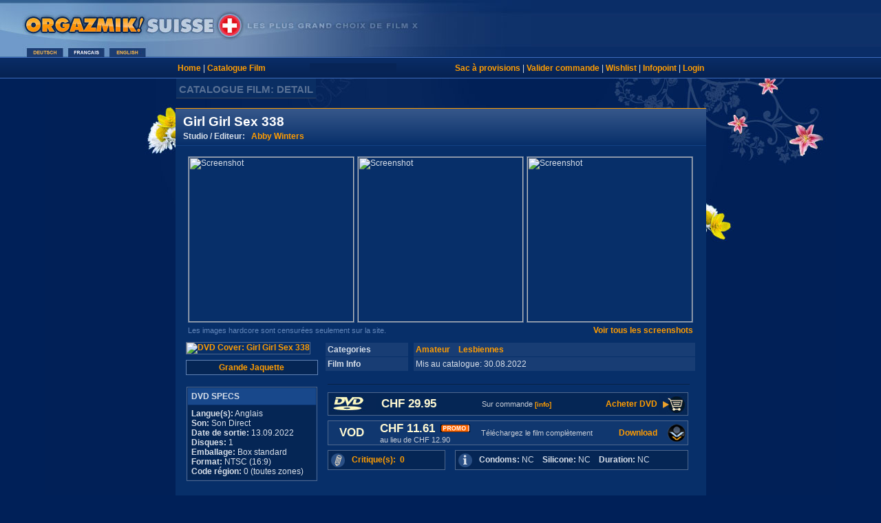

--- FILE ---
content_type: text/html
request_url: https://f.orgazmik.ch/film/detail/7948474.htm
body_size: 5587
content:
<!--CANHYPERCACHE-->
<!-- Copyright (c) ORGAZMIK Media  -->
<!-- Film Detail Page -->
<!-- 2022-10 -->
<!-- User Auth: 0 -->
 
<!-- land: US-->
<!-- lager: -->
<!-- rcode: C -->
 
  
  
  
<!DOCTYPE HTML PUBLIC "-//W3C//DTD HTML 4.01 Transitional//EN">
<html>
<head>
<!-- Global site tag (gtag.js) - Google Analytics -->
<script async src="https://www.googletagmanager.com/gtag/js?id=UA-37514128-2"></script>
<script>
  window.dataLayer = window.dataLayer || [];
  function gtag(){dataLayer.push(arguments);}
  gtag('js', new Date());
  gtag('config', 'UA-37514128-2');
</script>
 <title>
  Girl Girl Sex 338 DVD X  & Download
  | 
  
  
  
  + ORGAZMIK SUISSE
  
 </title>
 <meta HTTP-EQUIV="Content-Type" CONTENT="text/html; charset=iso-8859-1">
 <meta name="description" content="Film X Girl Girl Sex 338 - Commandez ce DVD maintenant en ligne chez ORGAZMIK, la boutique pour faire plaisir depuis 1996 !">
 <meta name="keywords" content="film x, Girl Girl Sex 338, dvd hard">
 <link rel="canonical" href="/film/detail/7948474.htm">
 <link href="/stylesdvd.css" rel="stylesheet" type="text/css">
 <meta http-equiv="language" content="fr">
 <meta http-equiv="imagetoolbar" content="no">
 <meta name="Author" content="Orgazmik">
 
 <meta name="twitter:card" content="product">
 <meta name="twitter:site" content="@OrgazmikCom">
 <meta name="twitter:creator" content="@OrgazmikCom">
 <meta name="twitter:title" content="Girl Girl Sex 338">
 <meta name="twitter:image" content="//www.orgazmik.com/img/cov/7948474.jpg">
 <meta name="twitter:image:width" content="190">
 <meta name="twitter:image:height" content="270">
 <meta name="twitter:label1" content="Studio">
 <meta name="twitter:data1" content="Abby Winters">
 
 <link rel="shortcut icon" href="/icon_org.ico">
 <script type="text/javascript" src="/js/eg_modalshow.js"></script>
 <script src="//code.jquery.com/jquery-3.3.1.min.js" integrity="sha256-FgpCb/KJQlLNfOu91ta32o/NMZxltwRo8QtmkMRdAu8=" crossorigin="anonymous"></script>
 
 <script type="text/javascript" src="/js/plain-modal.min.js"></script>
 <script type="text/javascript" src="/js/hls.light.min.js"></script>
 <script type="text/javascript">
	$(document).ready(function(){
		var foo = [];
		$("td#rating").each( function(i, selected) {
		    if ($(selected).attr("cufknr").length == 6) {
			    foo[foo.length] = $(selected).attr("cufknr");
			} 
			else
		    if ($(selected).attr("cufknr").length == 12) {
			    foo[foo.length] = $(selected).attr("cufknr");
			}
		});
	});
 </script>
</head>
<body onload="grid_check();" bgcolor="#002058" link="#FF9C00" vlink="#FF9C00" alink="#FF9C00">
<map name="LangMap">
  <area shape="rect" coords="155,64,212,87" href="javascript:location.replace( '//E.orgazmik.ch/film/virtual.act?sanr=7948474' );" alt="English">
  <area shape="rect" coords="95,64,152,87" href="javascript:location.replace( '//F.orgazmik.ch/film/virtual.act?sanr=7948474' );" alt="Francais">
  <area shape="rect" coords="35,64,92,87" href="javascript:location.replace( '//D.orgazmik.ch/film/virtual.act?sanr=7948474' );" alt="Deutsch">
</map>
<div itemscope itemtype="http://schema.org/Movie">
<table width="100%" border="0" cellspacing="0" cellpadding="0">
 <tr>
  <td valign="top" style="background-image:url(/gfx/bg_header.jpg)"><img src="/gfx/header_CF.jpg" alt="Orgazmik DVD Film Shop" border="0" usemap="#LangMap"></td>
 </tr>
  
  
 <tr> 
   <td class="bgsubnav"> 
   <table width="765" border="0" align="center" cellpadding="0" cellspacing="0">
   <tr>
    <td width="180" valign="middle">
     <a href="/shop/index.htm">Home</a> | 
     <a href="/shop/catalog.htm">Catalogue Film</a>
    </td>
    <td width="10" valign="top"></td>
    <td width="125" bgcolor="#072456">
    </td>
    <td width="10" valign="top"></td>
    <td width="430" align="right" valign="middle">
     <a href="/shoppingnew/cart.act" rel="nofollow">Sac à provisions</a> |
     <a href="/shoppingnew/checkout_menu.act" rel="nofollow">Valider commande</a> |
     <a href="/myorgazmik/wishlist.htm" rel="nofollow">Wishlist</a> |
     <a href="https://f.orgazmik.ch/myorgazmik/infopoint/index.htm" rel="nofollow">Infopoint</a> |
     <a href="https://f.orgazmik.ch/myorgazmik/login.htm?Target=http://f.orgazmik.ch/film/virtual.act?sanr=7948474" rel="nofollow">Login</a>
    </td>
   </tr>
   </table>
  </td>
 </tr>
 <tr>
  <td>
   <table width="768" border="0" align="center" cellpadding="0" cellspacing="0">
   <tr>
    <td>
     <table border="0" cellpadding="4" cellspacing="0">
     <tr>
      <td height="21" bgcolor="#0A2E63" class="locationbox">
       CATALOGUE FILM: DETAIL
      </td>
     </tr>
     </table>
    </td>
   </tr>
   </table>
  </td>
 </tr>
 <tr>
  <td><br>
   <table width="768" border="0" align="center" cellpadding="0" cellspacing="0">
   <tr valign="top">
    <td>
     <table width="766" border="0" cellpadding="0" cellspacing="0" bgcolor="#0A2E63" class="borderfullbox">
     <tr>
      <td colspan="3" bgcolor="#FF9C00"><img src="/gfx/spacer.gif" width="1" height="1" alt=" "></td>
     </tr>
     <tr>
      <td colspan="3" bgcolor="#355789"><img src="/gfx/spacer.gif" width="1" height="1" alt=" "></td>
     </tr>
     <tr bgcolor="#355789">
      <td colspan="3" class="titlefullbox">
          <table width="100%" border="0" cellpadding="0" cellspacing="0">
          <tr>
            <td width="65%" class="titlenobox">
              <h1 itemprop="name">Girl Girl Sex 338</h1>
              <h2>Studio / Editeur: &nbsp; <a href="/film/list/XXX/PROD.htm?PID=ABW">Abby Winters</a></h2></td>
            <td colspan="2"><br></td>
          </tr>
          </table>
      </td>
     </tr>
     <tr>
      <td colspan="3" align="center" bgcolor="#082F6A"><img src="/gfx/trenner.jpg" width="766" height="5" alt="-"></td>
     </tr>
     <tr>
      <td colspan="3" bgcolor="#072F69"> <img src="/gfx/spacer.gif" width="13" height="8" alt=" "></td>
     </tr>
     <tr>
      <td bgcolor="#072F69"><img src="/gfx/spacer.gif" width="13" height="8" alt=" "></td>
      <td width="738" bgcolor="#072F69">
       <table width="736" border="0" align="center" cellpadding="2" cellspacing="0">
       <tr>
        <td>
         <img id="SHOT:7948474,1" src="/img/shots/79484741.jpg" width="240" alt="Screenshot" class="bordersmallbox">
        </td>
        <td>
         <img id="SHOT:7948474,2" src="/img/shots/79484742.jpg" width="240" alt="Screenshot" class="bordersmallbox">
        </td>
        <td>
         <img id="SHOT:7948474,3" src="/img/shots/79484743.jpg" width="240" alt="Screenshot" class="bordersmallbox">
        </td>
       </tr>
       <tr>
        <td align="left" colspan="2"><span class="txtsmallinfo">
         Les images hardcore sont censurées seulement sur la site.
                  
         </span>
        </td>
        <td colspan="2" align="right">
         <a href="/film/moreshots.act?sanr=7948474">Voir tous les screenshots</a>
        </td>
       </tr>
       </table>
       <div style="margin-top: 6px"></div>
       <table width="736" border="0" align="center" cellpadding="2" cellspacing="0">
       <tr valign="top">
        <td>
<!--         <img id="COVER:7948474" src="/img/cov/7948474.jpg" alt="DVD Cover: Girl Girl Sex 338" title="DVD Cover: Girl Girl Sex 338" class="bordersmallbox"> -->
  <a href="javascript:;" onclick="eg_modalShow('/film/bigcover.act?acode=7948474&amp;big=1',780,573); return false;" rel="nofollow"><img src="/img/cov/7948474.jpg" itemprop="image" alt="DVD Cover: Girl Girl Sex 338" title="DVD Cover: Girl Girl Sex 338" class="bordersmallbox"></a>
    
         
         <div style="background-color: #052655; margin-top: 8px; margin-bottom: 3px; width: 190px; padding-top: 3px; padding-bottom: 3px; text-align: center; border: 1px solid #6082B5">
          <a href="javascript:;" onclick="eg_modalShow('/film/bigcover.act?acode=7948474&amp;big=1',780,573); return false;" rel="nofollow">Grande Jaquette</a>
                  
         </div>
		 
		 
         <br>
         <table width="190" border="0" align="center" cellpadding="5" cellspacing="1" class="bordersmallbox">
         <tr>
          <td bgcolor="#18488B"><strong>DVD SPECS</strong></td>
         </tr>
         <tr>
          <td bgcolor="#052655">
             <strong>Langue(s):</strong>
               Anglais 
               
               
               
               
               
               
               
             <br>
             <strong>Son:</strong>
               
               
               Son Direct
               
               
               <br>
           <strong>Date de sortie:</strong> 13.09.2022<br>
            <strong>Disques: </strong> 1<br>
            <strong>Emballage:</strong>
                     Box standard
                     
                     
            <br>
             <strong>Format:</strong>
              NTSC (16:9)<br>
             <strong>Code région:</strong>
                0 (toutes zones)
                
                
                 <br>
                
          </td>
         </tr>
         </table>
<br>
<!-- AddThis Button BEGIN 
<script type="text/javascript">var addthis_config = { ui_click: true }</script>
<a class="addthis_button" href="http://www.addthis.com/bookmark.php?v=300&amp;username=orgazmik"><img src="http://s7.addthis.com/static/btn/sm-share-en.gif" width="83" height="16" alt="Bookmark and Share" style="border:0"></a>
<script type="text/javascript" src="http://s7.addthis.com/js/300/addthis_widget.js#username=orgazmik"></script>
 AddThis Button END -->
<!-- TOY TIPP
-->
<!-- MAGMAFILM.TV PROMO -->
<!-- -->
        </td>
        <td><img src="/gfx/spacer.gif" width="2" height="1" alt=" "></td>
        <td width="528">
         <table width="526" border="0" cellspacing="1" cellpadding="3">
      
      
         <tr valign="top">
          <td width="114" bgcolor="#183D74"><strong>Categories</strong></td>
          <td><br></td>
          <td width="403" bgcolor="#183D74">
<a href="/film/list/XXX/AMATEUR.htm">Amateur</a>&nbsp;&nbsp;&nbsp;
<a href="/film/list/XXX/LESBO.htm">Lesbiennes</a>&nbsp;&nbsp;&nbsp;
          </td>
         </tr>
         <tr valign="top">
          <td bgcolor="#183D74"><strong>Film Info</strong></td>
          <td><br></td>
          <td bgcolor="#183D74">Mis au catalogue: 30.08.2022 &nbsp;&nbsp;&nbsp;&nbsp; 
                                 
                                
          </td>
         </tr>
      
         <tr valign="top">
          <td colspan="3"><img src="/gfx/spacer.gif" width="10" height="5" alt=" "></td>
         </tr>
         <tr>
          <td colspan="3"><img src="/gfx/trenner_content.jpg" width="526" height="8" alt="-">		  
		  </td>
         </tr>
       
        <tr>
         <td colspan="3">
          <table width="524" border="0" cellpadding="1" cellspacing="0" bgcolor="#052655" class="bordersmallbox">
          <tr>
           <td width="75" style="text-align: center;"><img src="/gfx/logo_dvd.jpg" alt="DVD"></td>
           <td width="150" class="price">
            CHF 29.95
            
                      
           </td>
                    
                                
                            
                          
                        
            <td width="152" class="txtsmall">
				    Sur commande
			    				
                            
                          
                        
<a href="/info/StockStatus.htm"><font size="1" face="arial">[info]</font></a>
            </td>
            <td width="107" align="right">
              <a href="/shoppingnew/cart.act?action=ADD&amp;nr=7948474&amp;cs=2">Acheter DVD</a>
                        
            </td>
            <td width="41" align="right">
              <a href="/shoppingnew/cart.act?action=ADD&amp;nr=7948474&amp;cs=2"><img src="/gfx/ico_cart_arrow.jpg" alt="Mettre dans sac à provisions" title="Acheter DVD / Mettre dans sac à provisions" width="41" height="30" border="0"></a>
                        
            </td>
          </tr>
          </table>
         </td>
        </tr>
         <tr>
          <td colspan="3">
           <table width="524" border="0" cellpadding="1" cellspacing="0" bgcolor="#052655" class="bordersmallbox">
           <tr style="background: #10376F">
            <td width="75" class="price">&nbsp; &nbsp;VOD</td>
            <td width="150" class="price">
			CHF 11.61
            <img src="/gfx/aktion_F.gif" alt="Aktion"><span class="txtsmall"><br>au lieu de CHF 12.90</span>
			</td>
            <td width="172" valign="center" class="txtsmall">
             Téléchargez le film complètement
						
            </td>
           
            <td colspan="2"><br></td>
           
            <td width="87" align="right">
              <a href="https://f.orgazmik.ch/film/vod.act?sanr=7948474">Download</a>
            </td>
            <td width="41">
             <a href="https://f.orgazmik.ch/film/vod.act?sanr=7948474"><img src="/gfx/ico_downloaddet.gif" width="41" height="30" border="0" alt="Download"></a>
						
            </td>
           
           </tr>
           </table>
          </td>
         </tr>
    
<!--
-->
         <tr>
          <td colspan="3">
           <table width="527" border="0" cellspacing="0" cellpadding="0">
           <tr>
            <td width="175">
             <table width="171" border="0" align="left" cellpadding="1" cellspacing="0" bgcolor="#052655" class="bordersmallbox">
             <tr>
              <td width="26"><a href="#review"><img src="/gfx/ico_editors.jpg" alt="editorial review" title="Lire notre revues" width="26" height="25" border="0"></a></td>
              <td width="1">&nbsp;</td>
              <td>
                <a href="#review">Critique(s):&nbsp; 0</a>
              </td>
             </tr>
             </table>
            </td>
            <td width="10">&nbsp;</td>
            <td width="342">
             <table width="339" border="0" align="left" cellpadding="1" cellspacing="0" bgcolor="#052655" class="bordersmallbox">
             <tr>
              <td width="26"><img src="/gfx/pic_info.jpg" alt="info" title="NC = données non connues | YES = contient silicone/préservatifs, même partiellement" width="26" height="25" border="0"></td>
              <td width="1">&nbsp;</td>
              <td><strong>Condoms:</strong>
                                
                                
                                NC
                               &nbsp;&nbsp;
                              <strong>Silicone:</strong>
                                
                                
                                NC
                               &nbsp;&nbsp;
                              <strong>Duration:</strong> NC
              </td>
             </tr>
             </table>
            </td>
           </tr>
           </table>
		   
          </td>
		  
         </tr>
		 
		 
		  
		  
          <tr> 
           <td colspan="3"><img src="/gfx/spacer.gif" width="10" height="8" alt=" "></td>
          </tr>
		  <!--
          <tr> 
           <td colspan="3">
            <table width="524" border="0" cellpadding="1" cellspacing="0" bgcolor="#052655" class="bordersmallbox">
            <tr> 
             <td width="26" height="25">
              <img src="/gfx/ico_editors.jpg" width="26" height="25" border="0" alt=" ">
             </td>
             <td width="8" height="25">&nbsp;</td>
             <td width="482" height="25">
			  
			  <a href="/film/CustomerReview.act?sanr=7948474" rel="nofollow">Envoyez votre critique</a>
             </td>
            </tr>
            </table>
           </td>
          </tr>
		  -->
        </table>
		
       </td>
      </tr>
      </table>
      <br><br>
      <div style="border: 2px solid #052655; padding: 6px">
        <div style="background-color: #052655; padding: 6px; font-weight: bold; font-size: 14px; font-color: #fff">Autre films de ce studio</div>
      <br>
      <a href="/film/detail/8830456.htm" border="0"><img src="/img/cov/8830456.jpg" width="130" title="DVD: Hania Series - Guest Direction 18" alt="DVD: Hania Series - Guest Direction 18"></a> &nbsp; 
      <a href="/film/detail/5447785.htm" border="0"><img src="/img/cov/5447785.jpg" width="130" title="DVD: Hania Series - Guest Direction 17" alt="DVD: Hania Series - Guest Direction 17"></a> &nbsp; 
      <a href="/film/detail/4902783.htm" border="0"><img src="/img/cov/4902783.jpg" width="130" title="DVD: Hania Series - Guest Direction 16" alt="DVD: Hania Series - Guest Direction 16"></a> &nbsp; 
      <a href="/film/detail/1137593.htm" border="0"><img src="/img/cov/1137593.jpg" width="130" title="DVD: Hania Series - Guest Direction 15" alt="DVD: Hania Series - Guest Direction 15"></a> &nbsp; 
      <a href="/film/detail/9955193.htm" border="0"><img src="/img/cov/9955193.jpg" width="130" title="DVD: Hania Series - Guest Direction 14" alt="DVD: Hania Series - Guest Direction 14"></a> &nbsp; 
      </div>
     </td>
     <td width="13" bgcolor="#072F69"><img src="/gfx/spacer.gif" width="13" height="8" alt=" "></td>
    </tr>
    <tr>
     <td align="left" valign="bottom"><img src="/gfx/corner_left.jpg" width="13" height="11" alt=" "></td>
     <td bgcolor="#072F69"><img src="/gfx/spacer.gif" width="1" height="13" alt=" "></td>
     <td align="right" valign="bottom"><img src="/gfx/corner_right.jpg" width="13" height="11" alt=" "></td>
    </tr>
    </table>
   </td>
  </tr>
  <tr valign="top">
   <td align="center" valign="top" class="footer"><br>
     Tous les textes ont été écrits par nos rédacteurs et sont copyright (c) Orgazmik Media SA. Les screenshots et autres images sont protégées par copyright par les éditeurs respectifs. Les données du catalogue ne peuvent être utilisées ou dupliquées sans permission.<br><br>
    <img src="/gfx/trenner_copyr.png" width="530" height="7" alt="-"> <br>
Copyright (c) 1996-2019 Orgazmik Media<br>
 <a href="/info/contact.htm">Nous contacter</a> | <a href="/info/about.htm">Informations générales</a> | <a href="/info/rssfeed.htm">RSS Feeds</a> | <a href="/info/privacy.htm">Politique de confidentialité</a>
<br><br>
&nbsp; &nbsp; &nbsp;<img src="/gfx/icon_since1996_F.jpg" alt="Orgazmik 1996">
<br>
<br>
<script type="text/javascript">
<!--
function setCok( name, value, expires, path, domain, secure ){ var today = new Date();today.setTime( today.getTime() );if ( expires ){expires = expires * 1000 * 60 * 60 * 24;} var expires_date = new Date( today.getTime() + (expires) ); document.cookie = name + "=" +escape( value ) + ( ( expires ) ? ";expires=" + expires_date.toGMTString() : "" ) + ( ( path ) ? ";path=" + path : "" ) + ( ( domain ) ? ";domain=" + domain : "" ) + ( ( secure ) ? ";secure" : "" );}
function setFlt(rcode,what){  switch (rcode)  { case "C": tld = ".orgazmik.ch"; break; case "A": tld = ".orgazmik.com"; break; case "X": tld = ".orgazmik.com"; break; case "U": tld = ".orgazmik-usa.com"; break; }; setCok('DSID',what,0,'/',tld,''); location.reload(); }
//-->
</script>
<style type="text/css">
<!--
#navtab a {
 display: block;
 color: #FF9C00;
 padding: 5px 5px 5px 5px;
 text-decoration: none;
}
#navtab a:hover {
 color: #fdefc5;
 background-color: #163d7c;
 }
#navtab a.akt {
 color: #FBEACF;
 font-weight: bold;
 background-color: #34588c;
}
-->
</style>
   </td>
  </tr>
  </table>
 </td>
</tr>
</table>
</div>
<iframe id="myFrame" 
	name=""
	style="border:0;width:740px;height:400px;"
	scrolling="no">
</iframe>
<br><br>
<script src="/js/js.cookie.js"></script>
<script>
function grid_check(){
	if (Cookies.get('grid') == 1){
		var hrefs = document.getElementsByTagName("A");
		for (i = 0; i < hrefs.length; i++){
			var loc = hrefs[i].href;
			const regex = /\/list\//gi;
			var nuloc = loc.replace(regex, '/grid/'); 
			hrefs[i].href = nuloc;
		}
	}
};
</script>
<script defer src="https://static.cloudflareinsights.com/beacon.min.js/vcd15cbe7772f49c399c6a5babf22c1241717689176015" integrity="sha512-ZpsOmlRQV6y907TI0dKBHq9Md29nnaEIPlkf84rnaERnq6zvWvPUqr2ft8M1aS28oN72PdrCzSjY4U6VaAw1EQ==" data-cf-beacon='{"version":"2024.11.0","token":"b3f407d7524c45338608ef9a871d0716","r":1,"server_timing":{"name":{"cfCacheStatus":true,"cfEdge":true,"cfExtPri":true,"cfL4":true,"cfOrigin":true,"cfSpeedBrain":true},"location_startswith":null}}' crossorigin="anonymous"></script>
</body>
</html>

--- FILE ---
content_type: application/javascript
request_url: https://f.orgazmik.ch/js/plain-modal.min.js
body_size: 13682
content:
/*! PlainModal v1.0.4 (c) anseki https://anseki.github.io/plain-modal/ */
var PlainModal=function(e){function t(o){if(n[o])return n[o].exports;var i=n[o]={i:o,l:!1,exports:{}};return e[o].call(i.exports,i,i.exports,t),i.l=!0,i.exports}var n={};return t.m=e,t.c=n,t.d=function(e,n,o){t.o(e,n)||Object.defineProperty(e,n,{configurable:!1,enumerable:!0,get:o})},t.n=function(e){var n=e&&e.__esModule?function(){return e.default}:function(){return e};return t.d(n,"a",n),n},t.o=function(e,t){return Object.prototype.hasOwnProperty.call(e,t)},t.p="",t(t.s=3)}([function(e,t,n){"use strict";function o(e){return e.substr(0,1).toUpperCase()+e.substr(1)}function i(e){if((e=d(e))&&null==p[e]){var t=u();if(null!=t[e])p[e]=e;else{var n=o(e);l.some(function(o){var i=o+n;return null!=t[i]&&(p[e]=i,!0)})||(p[e]=!1)}}return p[e]||void 0}function r(e,t){var n=void 0;return(e=i(e))?(m[e]=m[e]||{},(Array.isArray(t)?t:[t]).some(function(t){return t=c(t),null!=m[e][t]?!1!==m[e][t]&&(n=m[e][t],!0):f(e,t)?(n=m[e][t]=t,!0):!!s.some(function(o){var i=o+t;return!!f(e,i)&&(n=m[e][t]=i,!0)})||(m[e][t]=!1,!1)}),"string"==typeof n?n:void 0):n}Object.defineProperty(t,"__esModule",{value:!0});var a=["webkit","ms","moz","o"],l=a.reduce(function(e,t){return e.push(t),e.push(o(t)),e},[]),s=a.map(function(e){return"-"+e+"-"}),u=function(){var e=void 0;return function(){return e=e||document.createElement("div").style}}(),d=function(){var e=new RegExp("^(?:"+a.join("|")+")(.)","i"),t=/[A-Z]/;return function(n){return"float"===(n=(n+"").replace(/\s/g,"").replace(/-([\da-z])/gi,function(e,t){return t.toUpperCase()}).replace(e,function(e,n){return t.test(n)?n.toLowerCase():e})).toLowerCase()?"cssFloat":n}}(),c=function(){var e=new RegExp("^(?:"+s.join("|")+")","i");return function(t){return(t+"").replace(/\s/g,"").replace(e,"")}}(),f=function(){return function(e,t){var n=u();return e=e.replace(/[A-Z]/g,function(e){return"-"+e.toLowerCase()}),n.setProperty(e,t),n.getPropertyValue(e)===t}}(),p={},m={},h={getName:i,getValue:r};t.default=h,e.exports=t.default},function(e,t,n){"use strict";function o(e){return(e+"").trim()}function i(e,t){t.setAttribute("class",e.join(" "))}function r(e,t,n){n.filter(function(t){return!(!(t=o(t))||-1!==e.indexOf(t))&&(e.push(t),!0)}).length&&i(e,t)}function a(e,t,n){n.filter(function(t){var n=void 0;return!(!(t=o(t))||-1===(n=e.indexOf(t)))&&(e.splice(n,1),!0)}).length&&i(e,t)}function l(e,t,n,r){var a=e.indexOf(n=o(n));return-1!==a?!!r||(e.splice(a,1),i(e,t),!1):!1!==r&&(e.push(n),i(e,t),!0)}function s(e,t,n,r){var a=void 0;(n=o(n))&&(r=o(r))&&n!==r&&-1!==(a=e.indexOf(n))&&(e.splice(a,1),-1===e.indexOf(r)&&e.push(r),i(e,t))}function u(e){return!u.ignoreNative&&e.classList||function(){var t=(e.getAttribute("class")||"").trim().split(/\s+/).filter(function(e){return!!e}),n={length:t.length,item:function(e){return t[e]},contains:function(e){return-1!==t.indexOf(o(e))},add:function(){return r(t,e,Array.prototype.slice.call(arguments)),u.methodChain?n:void 0},remove:function(){return a(t,e,Array.prototype.slice.call(arguments)),u.methodChain?n:void 0},toggle:function(n,o){return l(t,e,n,o)},replace:function(o,i){return s(t,e,o,i),u.methodChain?n:void 0}};return n}()}Object.defineProperty(t,"__esModule",{value:!0}),u.methodChain=!0,t.default=u,e.exports=t.default},function(e,t,n){"use strict";function o(){var e=void 0,t=void 0;u&&(s.call(window,u),u=null),a.forEach(function(t){t.event&&(t.listener(t.event),t.event=null,e=!0)}),e?(d=Date.now(),t=!0):Date.now()-d<r&&(t=!0),t&&(u=l.call(window,o))}function i(e){var t=-1;return a.some(function(n,o){return n.listener===e&&(t=o,!0)}),t}Object.defineProperty(t,"__esModule",{value:!0});var r=500,a=[],l=window.requestAnimationFrame||window.mozRequestAnimationFrame||window.webkitRequestAnimationFrame||window.msRequestAnimationFrame||function(e){return setTimeout(e,1e3/60)},s=window.cancelAnimationFrame||window.mozCancelAnimationFrame||window.webkitCancelAnimationFrame||window.msCancelAnimationFrame||function(e){return clearTimeout(e)},u=void 0,d=Date.now(),c={add:function(e){var t=void 0;return-1===i(e)?(a.push(t={listener:e}),function(e){t.event=e,u||o()}):null},remove:function(e){var t=void 0;(t=i(e))>-1&&(a.splice(t,1),!a.length&&u&&(s.call(window,u),u=null))}};t.default=c,e.exports=t.default},function(e,t,n){"use strict";function o(e){return e&&e.__esModule?e:{default:e}}function i(e,t){if(!(e instanceof t))throw new TypeError("Cannot call a class as a function")}function r(e){setTimeout(function(){var t=e.parentNode,n=e.nextSibling;t.insertBefore(t.removeChild(e),n)},0)}function a(e){return!(!e||e.nodeType!==Node.ELEMENT_NODE||"function"!=typeof e.getBoundingClientRect||e.compareDocumentPosition(document)&Node.DOCUMENT_POSITION_DISCONNECTED)}function l(e){if(e.plainDraggable){var t=!(e.options.dragHandle&&e.state===j);e.plainDraggable.disabled=t,t||e.plainDraggable.position()}}function s(e){Z=null,e.state=j,l(e),e.parentProps&&(e.parentProps.state=H),e.options.onOpen&&e.options.onOpen.call(e.ins)}function u(e){G.pop(),Z=null,e.state=M,e.parentProps&&(e.parentProps.state=j,l(e.parentProps),e.parentProps=null),e.options.onClose&&e.options.onClose.call(e.ins)}function d(e,t){e.state===R&&(e.effectFinished[t]=!0,!e.effectFinished.plainOverlay||e.options.openEffect&&!e.effectFinished.option||s(e))}function c(e,t){e.state===F&&(e.effectFinished[t]=!0,!e.effectFinished.plainOverlay||e.options.closeEffect&&!e.effectFinished.option||u(e))}function f(e,t){if(e.parentProps){var n=e.parentProps,o=n.elmOverlay;n.state===j&&(o.style[b.default.getName("transitionDuration")]=e.options.duration===W?"":e.options.duration+"ms");var i=(0,T.default)(o);i.toggle(L,!!t),i.add(A),n.state=z,n.plainOverlay.blockingDisabled=!0,l(n)}e.state=R,e.plainOverlay.blockingDisabled=!1,e.effectFinished.plainOverlay=e.effectFinished.option=!1,e.plainOverlay.show(t),e.options.openEffect&&(t?(e.options.openEffect.call(e.ins),d(e,"option")):e.options.openEffect.call(e.ins,e.openEffectDone))}function p(e,t,n){if(e.parentProps){var o=e.parentProps,i=o.elmOverlay;o.state===H&&(i.style[b.default.getName("transitionDuration")]=e.options.duration===W?"":e.options.duration+"ms");var r=(0,T.default)(i);r.toggle(L,!!t),r.remove(A),o.state=Y,o.plainOverlay.blockingDisabled=!1}e.state=F,l(e),e.effectFinished.plainOverlay=e.effectFinished.option=!1,e.plainOverlay.hide(t,n),e.options.closeEffect&&(t?(e.options.closeEffect.call(e.ins),c(e,"option")):e.options.closeEffect.call(e.ins,e.closeEffectDone))}function m(e){e.state===R?f(e,!0):e.state===F&&p(e,!0,!0)}function h(e,t){return!(e.state!==M&&e.state!==F&&e.state!==R||e.state===R&&!t||e.state!==R&&e.options.onBeforeOpen&&!1===e.options.onBeforeOpen.call(e.ins))&&(e.state===M&&(Z&&m(Z),Z=e,G.length&&(e.parentProps=G[G.length-1]),G.push(e),(0,T.default)(e.elmOverlay).add(L).remove(A)),f(e,t),!0)}function y(e,t){if(e.state===M||e.state===F&&!t||e.state!==F&&e.options.onBeforeClose&&!1===e.options.onBeforeClose.call(e.ins))return!1;if(Z&&Z!==e&&(m(Z),Z=null),e.state===H)for(var n=void 0;(n=G[G.length-1])!==e;)p(n,!0,!0);return e.state===j&&(Z=e),p(e,t),!0}function v(e,t){var n=e.options,o=e.plainOverlay;t.hasOwnProperty("closeButton")&&!1!==(t.closeButton=a(t.closeButton)?t.closeButton:null==t.closeButton&&void 0)&&t.closeButton!==n.closeButton&&(n.closeButton&&n.closeButton.removeEventListener("click",e.handleClose,!1),n.closeButton=t.closeButton,n.closeButton&&n.closeButton.addEventListener("click",e.handleClose,!1)),o.duration=t.duration,n.duration=o.duration,o.blur=t.overlayBlur,n.overlayBlur=o.blur,t.hasOwnProperty("dragHandle")&&!1!==(t.dragHandle=a(t.dragHandle)?t.dragHandle:null==t.dragHandle&&void 0)&&t.dragHandle!==n.dragHandle&&(n.dragHandle=t.dragHandle,n.dragHandle&&(e.plainDraggable||(e.plainDraggable=new D.default(e.elmContent)),e.plainDraggable.handle=n.dragHandle),l(e)),["openEffect","closeEffect","onOpen","onClose","onBeforeOpen","onBeforeClose"].forEach(function(e){"function"==typeof t[e]?n[e]=t[e]:t.hasOwnProperty(e)&&null==t[e]&&(n[e]=void 0)})}Object.defineProperty(t,"__esModule",{value:!0});var g=function(){function e(e,t){for(var n=0;n<t.length;n++){var o=t[n];o.enumerable=o.enumerable||!1,o.configurable=!0,"value"in o&&(o.writable=!0),Object.defineProperty(e,o.key,o)}}return function(t,n,o){return n&&e(t.prototype,n),o&&e(t,o),t}}(),w=n(0),b=o(w),E=n(1),T=o(E),O=n(4),_=o(O),B=n(7),S=o(B),x=n(8),D=o(x);T.default.ignoreNative=!0;var k="plainmodal",N=k+"-style",C=k,P=k+"-content",I=k+"-overlay",A=I+"-hide",L=I+"-force",M=0,R=1,j=2,F=3,z=4,H=5,Y=6,W=200,V=!!document.uniqueID,U="-ms-scroll-limit"in document.documentElement.style&&"-ms-ime-align"in document.documentElement.style&&!window.navigator.msPointerEnabled,X=function(){var e={}.toString,t={}.hasOwnProperty.toString,n=t.call(Object);return function(o){var i=void 0,r=void 0;return o&&"[object Object]"===e.call(o)&&(!(i=Object.getPrototypeOf(o))||(r=i.hasOwnProperty("constructor")&&i.constructor)&&"function"==typeof r&&t.call(r)===n)}}(),K={},G=[],q=0,Z=void 0,$=!0,J=!0,Q=function(){function e(t,n){i(this,e);var o={ins:this,options:{closeButton:void 0,duration:W,dragHandle:void 0,overlayBlur:!1},state:M,effectFinished:{plainOverlay:!1,option:!1}};if(Object.defineProperty(this,"_id",{value:++q}),o._id=this._id,K[this._id]=o,!t.nodeType||t.nodeType!==Node.ELEMENT_NODE||t.ownerDocument.defaultView!==window)throw new Error("This `content` is not accepted.");if(o.elmContent=t,n){if(!X(n))throw new Error("Invalid options.")}else n={};if(!document.getElementById(N)){var a=document.getElementsByTagName("head")[0]||document.documentElement,l=a.insertBefore(document.createElement("style"),a.firstChild);l.type="text/css",l.id=N,l.textContent=S.default,(V||U)&&r(l),window.addEventListener("keydown",function(e){var t=void 0,n=void 0;$&&("escape"===(t=e.key.toLowerCase())||"esc"===t)&&(n=G.length&&G[G.length-1])&&y(n)&&(e.preventDefault(),e.stopImmediatePropagation(),e.stopPropagation())},!0)}(0,T.default)(t).add(P),o.plainOverlay=new _.default({face:t,onShow:function(){d(o,"plainOverlay")},onHide:function(){c(o,"plainOverlay")}}),"none"===window.getComputedStyle(t,"").display&&(t.style.display="block");var s=t.parentNode;(0,T.default)(s.parentNode).add(C);var u=o.elmOverlay=s.appendChild(document.createElement("div"));u.className=I,u.addEventListener("click",function(e){e.target===u&&J&&y(o)},!0),o.handleClose=function(){y(o)},o.openEffectDone=function(){d(o,"option")},o.closeEffectDone=function(){c(o,"option")},o.effectDone=function(){o.state===R?d(o,"option"):o.state===F&&c(o,"option")},v(o,n)}return g(e,[{key:"setOptions",value:function(e){return X(e)&&v(K[this._id],e),this}},{key:"open",value:function(e,t){return arguments.length<2&&"boolean"!=typeof e&&(t=e,e=!1),this.setOptions(t),h(K[this._id],e),this}},{key:"close",value:function(e){return y(K[this._id],e),this}},{key:"state",get:function(){return K[this._id].state}},{key:"closeButton",get:function(){return K[this._id].options.closeButton},set:function(e){v(K[this._id],{closeButton:e})}},{key:"duration",get:function(){return K[this._id].options.duration},set:function(e){v(K[this._id],{duration:e})}},{key:"overlayBlur",get:function(){return K[this._id].options.overlayBlur},set:function(e){v(K[this._id],{overlayBlur:e})}},{key:"dragHandle",get:function(){return K[this._id].options.dragHandle},set:function(e){v(K[this._id],{dragHandle:e})}},{key:"openEffect",get:function(){return K[this._id].options.openEffect},set:function(e){v(K[this._id],{openEffect:e})}},{key:"closeEffect",get:function(){return K[this._id].options.closeEffect},set:function(e){v(K[this._id],{closeEffect:e})}},{key:"effectDone",get:function(){return K[this._id].effectDone}},{key:"onOpen",get:function(){return K[this._id].options.onOpen},set:function(e){v(K[this._id],{onOpen:e})}},{key:"onClose",get:function(){return K[this._id].options.onClose},set:function(e){v(K[this._id],{onClose:e})}},{key:"onBeforeOpen",get:function(){return K[this._id].options.onBeforeOpen},set:function(e){v(K[this._id],{onBeforeOpen:e})}},{key:"onBeforeClose",get:function(){return K[this._id].options.onBeforeClose},set:function(e){v(K[this._id],{onBeforeClose:e})}}],[{key:"closeByEscKey",get:function(){return $},set:function(e){"boolean"==typeof e&&($=e)}},{key:"closeByOverlay",get:function(){return J},set:function(e){"boolean"==typeof e&&(J=e)}},{key:"STATE_CLOSED",get:function(){return M}},{key:"STATE_OPENING",get:function(){return R}},{key:"STATE_OPENED",get:function(){return j}},{key:"STATE_CLOSING",get:function(){return F}},{key:"STATE_INACTIVATING",get:function(){return z}},{key:"STATE_INACTIVATED",get:function(){return H}},{key:"STATE_ACTIVATING",get:function(){return Y}}]),e}();t.default=Q,e.exports=t.default},function(e,t,n){"use strict";function o(e){return e&&e.__esModule?e:{default:e}}function i(e,t){if(!(e instanceof t))throw new TypeError("Cannot call a class as a function")}function r(e){setTimeout(function(){var t=e.parentNode,n=e.nextSibling;t.insertBefore(t.removeChild(e),n)},0)}function a(e,t,n,o){var i=e.style;return(o||Object.keys(t)).forEach(function(e){null!=t[e]&&(n&&null==n[e]&&(n[e]=i[e]),i[e]=t[e],t[e]=null)}),e}function l(e,t,n){return a(e,t,null,n)}function s(e,t){var n=e.getBoundingClientRect(),o={left:n.left,top:n.top,right:n.right,bottom:n.bottom,width:n.width,height:n.height};return t&&(o.left+=t.pageXOffset,o.right+=t.pageXOffset,o.top+=t.pageYOffset,o.bottom+=t.pageYOffset),o}function u(e,t,n,o){if(t){var i=n;return null!=o&&i.scrollTo(o,i.pageYOffset),i.pageXOffset}var r=e;return null!=o&&(r.scrollLeft=o),r.scrollLeft}function d(e,t,n,o){if(t){var i=n;return null!=o&&i.scrollTo(i.pageXOffset,o),i.pageYOffset}var r=e;return null!=o&&(r.scrollTop=o),r.scrollTop}function c(e,t,n){var o=e.elmTargetBody,i=o.getBoundingClientRect();if(!(Math.abs(i.width-t)<te&&Math.abs(i.height-n)<te)){var r=e.window.getComputedStyle(o,""),l=r.boxSizing,s="border-box"===l?[]:"padding-box"===l?["border"]:["border","padding"],u={border:{width:["borderLeftWidth","borderRightWidth"],height:["borderTopWidth","borderBottomWidth"]},padding:{width:["paddingLeft","paddingRight"],height:["paddingTop","paddingBottom"]}},d=["width","height"].reduce(function(e,t){return s.forEach(function(n){u[n][t].forEach(function(n){e[t]-=parseFloat(r[n])})}),e},{width:t,height:n});a(o,{width:d.width>0?d.width+"px":0,height:d.height>0?d.height+"px":0},e.savedStyleTargetBody);var c={};i=o.getBoundingClientRect(),Math.abs(i.width-t)>=te&&(c.width=d.width-(i.width-t)+"px"),i.height!==n&&(c.height=d.height-(i.height-n)+"px"),a(o,c,e.savedStyleTargetBody)}}function f(e){var t=e.elmTarget,n=t.clientWidth,o=t.clientHeight;if(ne||oe){var i=e.window.getComputedStyle(e.elmTargetBody,""),r=i.writingMode||i["writing-mode"],a=i.direction;return"tb-rl"===r||"bt-rl"===r||"tb-lr"===r||"bt-lr"===r||oe&&("ltr"===a&&("vertical-rl"===r||"vertical-lr"===r)||"rtl"===a&&("vertical-rl"===r||"vertical-lr"===r))?{width:o,height:n}:{width:n,height:o}}return{width:n,height:o}}function p(e,t){function n(t,n,o,i){try{u(t,n,e.window,o),d(t,n,e.window,i)}catch(e){}}return t?e.savedElementsScroll.some(function(e){return e.element===t&&(n(e.element,e.isDoc,e.left,e.top),!0)}):(e.savedElementsScroll.forEach(function(e){n(e.element,e.isDoc,e.left,e.top)}),!0)}function m(e){e.savedElementsAccKeys.forEach(function(e){try{!1===e.tabIndex?e.element.removeAttribute("tabindex"):null!=e.tabIndex&&(e.element.tabIndex=e.tabIndex)}catch(e){}try{e.accessKey&&(e.element.accessKey=e.accessKey)}catch(e){}})}function h(e,t){return!((!e.isDoc||t===t.ownerDocument.body||e.elmOverlay.compareDocumentPosition(t)&Node.DOCUMENT_POSITION_CONTAINED_BY)&&(e.isDoc||!(t===e.elmTargetBody||e.elmTargetBody.compareDocumentPosition(t)&Node.DOCUMENT_POSITION_CONTAINED_BY)))&&(t.blur?t.blur():t.ownerDocument.body.focus(),!0)}function y(e,t,n){var o=t.ownerDocument.createRange(),i=e.rangeCount;o.selectNodeContents(t);for(var r=0;r<i;r++){var a=e.getRangeAt(r);if(!a.toString().length&&e.toString().length&&1===i&&(a.setStart(e.anchorNode,e.anchorOffset),a.setEnd(e.focusNode,e.focusOffset),a.toString()!==e.toString()&&(a.setStart(e.focusNode,e.focusOffset),a.setEnd(e.anchorNode,e.anchorOffset),a.toString()!==e.toString())))throw new Error("Edge bug (Issue #7321753); Couldn't recover");if(n?a.compareBoundaryPoints(Range.START_TO_END,o)>=0&&a.compareBoundaryPoints(Range.END_TO_START,o)<=0:a.compareBoundaryPoints(Range.START_TO_START,o)<0&&a.compareBoundaryPoints(Range.END_TO_END,o)>0)return!0}return!1}function v(e,t){var n=e.ownerDocument.createRange(),o=t.rangeCount;n.selectNode(e);for(var i=0;i<o;i++){var r=t.getRangeAt(i);if(r.compareBoundaryPoints(Range.START_TO_START,n)<0||r.compareBoundaryPoints(Range.END_TO_END,n)>0)return!1}return!0}function g(e){var t=("getSelection"in window?e.window:e.document).getSelection();if(t.rangeCount&&(e.isDoc?!v(e.elmOverlayBody,t):!t.containsNode||ie&&t.isCollapsed?y(t,e.elmTargetBody,!0):t.containsNode(e.elmTargetBody,!0))){try{t.removeAllRanges()}catch(e){}if(e.document.body.focus(),t.rangeCount>0)try{t.removeAllRanges()}catch(e){}return!0}return!1}function w(e,t){var n="rl-tb"===e||"tb-rl"===e||"bt-rl"===e||"rl-bt"===e;return ne&&n||oe&&(n||"rtl"===t&&("horizontal-tb"===e||"vertical-rl"===e)||"ltr"===t&&"vertical-rl"===e)}function b(e,t){var n="bt-rl"===e||"bt-lr"===e||"lr-bt"===e||"rl-bt"===e;return ne&&n||oe&&(n||"rtl"===t&&("vertical-lr"===e||"vertical-rl"===e))}function E(e){var t=e.elmTarget,n=e.elmTargetBody,o=n.getBoundingClientRect(),i=f(e),r=-i.width,s=-i.height;if(a(t,{overflow:"hidden"},e.savedStyleTarget),i=f(e),r+=i.width,s+=i.height,r||s){var u=e.window.getComputedStyle(n,""),d=void 0,m=void 0;if(ne||oe){var h=u.writingMode||u["writing-mode"],y=u.direction;r&&(d=w(h,y)?"marginLeft":"marginRight"),s&&(m=b(h,y)?"marginTop":"marginBottom")}else r&&(d="marginRight"),s&&(m="marginBottom");var v={};return r&&(v[d]=parseFloat(u[d])+r+"px"),s&&(v[m]=parseFloat(u[m])+s+"px"),a(n,v,e.savedStyleTargetBody),c(e,o.width,o.height),p(e,t),!0}return l(t,e.savedStyleTarget,["overflow"]),!1}function T(e,t){var n=e.elmTargetBody,o=e.window.getComputedStyle(n,""),i=e.elmOverlay,r=e.window.getComputedStyle(i,""),l=s(i,e.window),u=["Top","Right","Bottom","Left"].reduce(function(e,t){return e[t.toLowerCase()]=parseFloat(o["border"+t+"Width"]),e},{}),d={left:l.left-parseFloat(r.left),top:l.top-parseFloat(r.top)},c={left:t.left-d.left+u.left+"px",top:t.top-d.top+u.top+"px",width:t.width-u.left-u.right+"px",height:t.height-u.top-u.bottom+"px"},f=/^([\d\.]+)(px|%)$/;[{prop:"TopLeft",hBorder:"left",vBorder:"top"},{prop:"TopRight",hBorder:"right",vBorder:"top"},{prop:"BottomRight",hBorder:"right",vBorder:"bottom"},{prop:"BottomLeft",hBorder:"left",vBorder:"bottom"}].forEach(function(e){var n=P.default.getName("border"+e.prop+"Radius"),i=o[n].split(" "),r=i[0],a=i[1]||i[0],l=f.exec(r);r=l?"px"===l[2]?+l[1]:l[1]*t.width/100:0,l=f.exec(a),a=l?"px"===l[2]?+l[1]:l[1]*t.height/100:0,r-=u[e.hBorder],a-=u[e.vBorder],r>0&&a>0&&(c[n]=r+"px "+a+"px")}),a(i,c),e.targetBodyBBox=t}function O(e){var t=e.elmTargetBody,n=e.elmOverlay,o=[e.elmTarget];return e.isDoc?(o.push(t),Array.prototype.slice.call(t.childNodes).forEach(function(e){e.nodeType!==Node.ELEMENT_NODE||e===n||(0,M.default)(e).contains(W)||e.id===q||(o.push(e),Array.prototype.push.apply(o,e.querySelectorAll("*")))})):Array.prototype.push.apply(o,t.querySelectorAll("*")),o}function _(e){if(e.filterElements=null,!1!==e.options.blur){var t=P.default.getName("filter"),n=P.default.getValue("filter","blur("+e.options.blur+"px)");if(n){var o=e.isDoc?Array.prototype.slice.call(e.elmTargetBody.childNodes).filter(function(t){return t.nodeType===Node.ELEMENT_NODE&&t!==e.elmOverlay&&!(0,M.default)(t).contains(W)&&t.id!==q}).map(function(e){return{element:e,savedStyle:{}}}):[{element:e.elmTargetBody,savedStyle:{}}];o.forEach(function(e){var o={};o[t]=n,a(e.element,o,e.savedStyle)}),e.filterElements=o}}e.state=J,e.options.onShow&&e.options.onShow.call(e.ins)}function B(e,t){function n(){e.timerRestoreAndFinish=null,e.state=Z,e.elmTargetBody.addEventListener("focus",e.focusListener,!0),p(e),e.savedElementsScroll=null,e.options.onHide&&e.options.onHide.call(e.ins)}if((0,M.default)(e.elmOverlay).add(X),l(e.elmTarget,e.savedStyleTarget),l(e.elmTargetBody,e.savedStyleTargetBody),e.savedStyleTarget={},e.savedStyleTargetBody={},m(e),e.savedElementsAccKeys=[],!t&&e.isDoc&&e.activeElement){var o=e.state;e.state=Z,e.elmTargetBody.removeEventListener("focus",e.focusListener,!0),e.activeElement.focus(),e.state=o}e.activeElement=null,e.timerRestoreAndFinish&&(clearTimeout(e.timerRestoreAndFinish),e.timerRestoreAndFinish=null),t?n():e.timerRestoreAndFinish=setTimeout(n,0)}function S(e,t){if(!(e.state===J||e.state===$&&!t||e.state!==$&&e.options.onBeforeShow&&!1===e.options.onBeforeShow.call(e.ins))){if(e.state===Z){var n=e.elmOverlay,o=(0,M.default)(n);e.document.body.appendChild(n);var i=O(e);if(o.remove(X),!e.isDoc){var r=e.elmTargetBody;"inline"===e.window.getComputedStyle(r,"").display&&a(r,{display:"inline-block"},e.savedStyleTargetBody),T(e,s(r,e.window))}e.savedElementsScroll=function(t,n){function o(t,n){var o=e.window.getComputedStyle(t,""),i=t.nodeName.toLowerCase();return"scroll"===o.overflow||"auto"===o.overflow||"scroll"===o.overflowX||"auto"===o.overflowX||"scroll"===o.overflowY||"auto"===o.overflowY||n&&("visible"===o.overflow||"visible"===o.overflowX||"visible"===o.overflowY)||!n&&("textarea"===i||"select"===i)}var i=[];return t.forEach(function(t,r){var a=n&&0===r;o(t,a)&&i.push({element:t,isDoc:a,left:u(t,a,e.window),top:d(t,a,e.window)})}),i}(i,e.isDoc),e.disabledDocBars=!1,e.isDoc&&e.savedElementsScroll.length&&e.savedElementsScroll[0].isDoc&&(e.disabledDocBars=E(e)),e.savedElementsAccKeys=function(e,t){var n=[];return e.forEach(function(e,o){if(!t||0!==o){var i={},r=e.tabIndex;-1!==r&&(i.element=e,i.tabIndex=!!e.hasAttribute("tabindex")&&r,e.tabIndex=-1);var a=e.accessKey;a&&(i.element=e,i.accessKey=a,e.accessKey=""),i.element&&n.push(i)}}),n}(i,e.isDoc),e.activeElement=e.document.activeElement,e.activeElement&&h(e,e.activeElement),g(e),n.offsetWidth,e.options.onPosition&&e.options.onPosition.call(e.ins)}e.transition.on(t),e.state=$,t&&_(e)}}function x(e,t,n){if(!(e.state===Z||e.state===Q&&!t||e.state!==Q&&e.options.onBeforeHide&&!1===e.options.onBeforeHide.call(e.ins))){e.filterElements&&(e.filterElements.forEach(function(e){l(e.element,e.savedStyle)}),e.filterElements=null);var o=e.document.activeElement;o&&o!==o.ownerDocument.body&&e.elmOverlay.compareDocumentPosition(o)&Node.DOCUMENT_POSITION_CONTAINED_BY&&(o.blur?o.blur():o.ownerDocument.body.focus()),e.transition.off(t),e.state=Q,t&&B(e,n)}}function D(e,t){var n=e.options;if(t.hasOwnProperty("face")&&(null==t.face?void 0:t.face)!==n.face){for(var o=e.elmOverlayBody;o.firstChild;)o.removeChild(o.firstChild);!1===t.face?n.face=!1:t.face&&t.face.nodeType===Node.ELEMENT_NODE?(n.face=t.face,o.appendChild(t.face)):null==t.face&&(n.face=void 0)}ae(t.duration)&&t.duration!==n.duration&&(n.duration=t.duration,e.elmOverlay.style[P.default.getName("transitionDuration")]=t.duration===ee?"":t.duration+"ms",e.transition.duration=t.duration+"ms"),(ae(t.blur)||!1===t.blur)&&(n.blur=t.blur),re(t.style)&&a(e.elmOverlay,t.style),["onShow","onHide","onBeforeShow","onBeforeHide","onPosition"].forEach(function(e){"function"==typeof t[e]?n[e]=t[e]:t.hasOwnProperty(e)&&null==t[e]&&(n[e]=void 0)})}function k(e,t,n,o){var i=void 0,r=void 0;if(t){if(-1===O(e).indexOf(t))return r;i="html"===t.nodeName.toLowerCase()}else t=e.elmTarget,i=e.isDoc;var a=null!=o&&e.savedElementsScroll&&(e.savedElementsScroll.find?e.savedElementsScroll.find(function(e){return e.element===t}):function(e){var n=void 0;return e.some(function(e){return e.element===t&&(n=e,!0)}),n}(e.savedElementsScroll));return r=(n?u:d)(t,i,e.window,o),a&&(a[n?"left":"top"]=r),r}Object.defineProperty(t,"__esModule",{value:!0});var N=function(){function e(e,t){for(var n=0;n<t.length;n++){var o=t[n];o.enumerable=o.enumerable||!1,o.configurable=!0,"value"in o&&(o.writable=!0),Object.defineProperty(e,o.key,o)}}return function(t,n,o){return n&&e(t.prototype,n),o&&e(t,o),t}}(),C=n(0),P=o(C),I=n(2),A=o(I),L=n(1),M=o(L),R=n(5),j=o(R),F=n(6),z=o(F);M.default.ignoreNative=!0;var H="plainoverlay",Y=H+"-style",W=H,V=H+"-doc",U=H+"-show",X=H+"-hide",K=H+"-force",G=H+"-body",q=H+"-builtin-face-defs",Z=0,$=1,J=2,Q=3,ee=200,te=.5,ne=!!document.uniqueID,oe="-ms-scroll-limit"in document.documentElement.style&&"-ms-ime-align"in document.documentElement.style&&!window.navigator.msPointerEnabled,ie=!(!window.chrome||!window.chrome.webstore),re=function(){var e={}.toString,t={}.hasOwnProperty.toString,n=t.call(Object);return function(o){var i=void 0,r=void 0;return o&&"[object Object]"===e.call(o)&&(!(i=Object.getPrototypeOf(o))||(r=i.hasOwnProperty("constructor")&&i.constructor)&&"function"==typeof r&&t.call(r)===n)}}(),ae=Number.isFinite||function(e){return"number"==typeof e&&window.isFinite(e)},le={},se=0,ue=function(){function e(t,n){function o(e){var t=void 0;if(e)if(e.nodeType){if(e.nodeType===Node.DOCUMENT_NODE)t=e.documentElement;else if(e.nodeType===Node.ELEMENT_NODE){var n=e.nodeName.toLowerCase();t="body"===n?e.ownerDocument.documentElement:"iframe"===n||"frame"===n?e.contentDocument.documentElement:e}if(!t)throw new Error("This element is not accepted.")}else e===e.window&&(t=e.document.documentElement);else t=document.documentElement;return t}i(this,e);var a={ins:this,options:{face:!1,duration:ee,blur:!1},state:Z,savedStyleTarget:{},savedStyleTargetBody:{},blockingDisabled:!1};if(Object.defineProperty(this,"_id",{value:++se}),a._id=this._id,le[this._id]=a,1===arguments.length){if(!(a.elmTarget=o(t))){if(!re(t))throw new Error("Invalid argument.");a.elmTarget=document.documentElement,n=t}}else if(!(a.elmTarget=o(t)))throw new Error("This target is not accepted.");if(n){if(!re(n))throw new Error("Invalid options.")}else n={};a.isDoc="html"===a.elmTarget.nodeName.toLowerCase();var u=a.document=a.elmTarget.ownerDocument;a.window=u.defaultView;var d=a.elmTargetBody=a.isDoc?u.body:a.elmTarget;if(!u.getElementById(Y)){var c=u.getElementsByTagName("head")[0]||u.documentElement,f=c.insertBefore(u.createElement("style"),c.firstChild);f.type="text/css",f.id=Y,f.textContent=z.default,(ne||oe)&&r(f)}var m=a.elmOverlay=u.createElement("div"),y=(0,M.default)(m);y.add(W,X),a.isDoc&&y.add(V),a.transition=new j.default(m,{procToOn:function(e){var t=(0,M.default)(m);t.toggle(K,!!e),t.add(U)},procToOff:function(e){var t=(0,M.default)(m);t.toggle(K,!!e),t.remove(U)},property:"opacity",duration:ee+"ms"}),m.addEventListener("timedTransitionEnd",function(e){e.target===m&&"opacity"===e.propertyName&&(a.state===$?_(a):a.state===Q&&B(a))},!0),(a.isDoc?a.window:d).addEventListener("scroll",function(e){var t=e.target;a.state!==Z&&!a.blockingDisabled&&p(a,!a.isDoc||t!==a.window&&t!==a.document&&t!==a.elmTargetBody?t:a.elmTarget)&&(e.preventDefault(),e.stopImmediatePropagation())},!0),a.focusListener=function(e){a.state!==Z&&!a.blockingDisabled&&h(a,e.target)&&(e.preventDefault(),e.stopImmediatePropagation())},d.addEventListener("focus",a.focusListener,!0),function(e){["keyup","mouseup"].forEach(function(t){a.window.addEventListener(t,e,!0)})}(function(e){a.state!==Z&&!a.blockingDisabled&&g(a)&&(e.preventDefault(),e.stopImmediatePropagation())}),a.resizing=!1,a.window.addEventListener("resize",A.default.add(function(){if(!a.resizing){if(a.resizing=!0,a.state!==Z){if(a.isDoc)a.savedElementsScroll.length&&a.savedElementsScroll[0].isDoc&&(a.disabledDocBars&&(l(a.elmTarget,a.savedStyleTarget,["overflow"]),l(d,a.savedStyleTargetBody,["marginLeft","marginRight","marginTop","marginBottom","width","height"])),a.disabledDocBars=E(a));else{var e=s(d,a.window),t=a.targetBodyBBox;e.left===t.left&&e.top===t.top&&e.width===t.width&&e.height===t.height||T(a,e)}a.options.onPosition&&a.options.onPosition.call(a.ins)}a.resizing=!1}}),!0),m.addEventListener("touchmove",function(e){a.state!==Z&&(e.preventDefault(),e.stopImmediatePropagation())},!0),(a.elmOverlayBody=m.appendChild(u.createElement("div"))).className=G,u.body.appendChild(m),n.hasOwnProperty("face")||(n.face=null),D(a,n)}return N(e,[{key:"setOptions",value:function(e){return re(e)&&D(le[this._id],e),this}},{key:"show",value:function(e,t){return arguments.length<2&&"boolean"!=typeof e&&(t=e,e=!1),this.setOptions(t),S(le[this._id],e),this}},{key:"hide",value:function(e,t){return x(le[this._id],e,t),this}},{key:"scrollLeft",value:function(e,t){return k(le[this._id],t,!0,e)}},{key:"scrollTop",value:function(e,t){return k(le[this._id],t,!1,e)}},{key:"position",value:function(){var e=le[this._id];return e.state!==Z&&(e.isDoc||T(e,s(e.elmTargetBody,e.window)),e.options.onPosition&&e.options.onPosition.call(e.ins)),this}},{key:"state",get:function(){return le[this._id].state}},{key:"style",get:function(){return le[this._id].elmOverlay.style}},{key:"blockingDisabled",get:function(){return le[this._id].blockingDisabled},set:function(e){"boolean"==typeof e&&(le[this._id].blockingDisabled=e)}},{key:"face",get:function(){return le[this._id].options.face},set:function(e){D(le[this._id],{face:e})}},{key:"duration",get:function(){return le[this._id].options.duration},set:function(e){D(le[this._id],{duration:e})}},{key:"blur",get:function(){return le[this._id].options.blur},set:function(e){D(le[this._id],{blur:e})}},{key:"onShow",get:function(){return le[this._id].options.onShow},set:function(e){D(le[this._id],{onShow:e})}},{key:"onHide",get:function(){return le[this._id].options.onHide},set:function(e){D(le[this._id],{onHide:e})}},{key:"onBeforeShow",get:function(){return le[this._id].options.onBeforeShow},set:function(e){D(le[this._id],{onBeforeShow:e})}},{key:"onBeforeHide",get:function(){return le[this._id].options.onBeforeHide},set:function(e){D(le[this._id],{onBeforeHide:e})}},{key:"onPosition",get:function(){return le[this._id].options.onPosition},set:function(e){D(le[this._id],{onPosition:e})}}],[{key:"show",value:function(t,n){return new e(t,n).show()}},{key:"STATE_HIDDEN",get:function(){return Z}},{key:"STATE_SHOWING",get:function(){return $}},{key:"STATE_SHOWN",get:function(){return J}},{key:"STATE_HIDING",get:function(){return Q}}]),e}();ue.limit=!0,t.default=ue,e.exports=t.default},function(e,t,n){"use strict";function o(e,t){if(!(e instanceof t))throw new TypeError("Cannot call a class as a function")}function i(e,t){var n=Math.min(Math.max(-e.delay,0),e.duration),o=(n+(t!==E&&t!==T||!e.startTime?0:Date.now()-e.startTime))/1e3,i=void 0;try{i=new e.window.TransitionEvent(t,{propertyName:e.options.property,pseudoElement:e.options.pseudoElement,elapsedTime:o,bubbles:!0,cancelable:!1}),O&&(i.pseudoElement=e.options.pseudoElement)}catch(n){i=e.window.document.createEvent("TransitionEvent"),i.initTransitionEvent(t,!0,!1,e.options.property,o),i.pseudoElement=e.options.pseudoElement}i.timedTransition=e.ins,e.element.dispatchEvent(i)}function r(e){if(e.state===g){var t=Date.now()-e.startTime;e.currentPosition=e.isOn?Math.min(e.currentPosition+t,e.duration):Math.max(e.currentPosition-t,0)}}function a(e){e.state=y,e.runTime=0,e.startTime=0,e.currentPosition=e.isOn?e.duration:0}function l(e){e.state===g&&(e.state=y,i(e,E),a(e))}function s(e){if(e.state===v){e.state=g,e.startTime=Date.now(),e.isReversing=!e.isOn,i(e,b);var t=e.isOn?e.duration-e.currentPosition:e.currentPosition;t>0?e.timer=setTimeout(function(){l(e)},t):l(e)}}function u(e){clearTimeout(e.timer),e.state!==y&&(e.state=y,i(e,T))}function d(e,t){e.isOn&&e.state===y||e.isOn&&e.state!==y&&!t||(e.options.procToOn&&e.options.procToOn.call(e.ins,!!t),t||!e.isOn&&e.state===v||-e.delay>e.duration?(u(e),e.isOn=!0,a(e)):(r(e),u(e),e.state=v,e.isOn=!0,e.runTime=Date.now(),e.startTime=0,i(e,w),e.delay>0?e.timer=setTimeout(function(){s(e)},e.delay):(e.delay<0&&(e.currentPosition=Math.min(e.currentPosition-e.delay,e.duration)),s(e))))}function c(e,t){!e.isOn&&e.state===y||!e.isOn&&e.state!==y&&!t||(e.options.procToOff&&e.options.procToOff.call(e.ins,!!t),t||e.isOn&&e.state===v||-e.delay>e.duration?(u(e),e.isOn=!1,a(e)):(r(e),u(e),e.state=v,e.isOn=!1,e.runTime=Date.now(),e.startTime=0,i(e,w),e.delay>0?e.timer=setTimeout(function(){s(e)},e.delay):(e.delay<0&&(e.currentPosition=Math.max(e.currentPosition+e.delay,0)),s(e))))}function f(e,t){function n(n){var o="number"==typeof t[n]?(e.window.getComputedStyle(e.element,"")[h.default.getName("transition-"+n)]||"").split(",")[t[n]]:t[n];return"string"==typeof o?o.trim():null}var o=e.options;"string"==typeof t.pseudoElement&&(o.pseudoElement=t.pseudoElement);var i=n("property");"string"==typeof i&&"all"!==i&&"none"!==i&&(o.property=i),["duration","delay"].forEach(function(t){var i=n(t);if("string"==typeof i){var r=void 0,a=void 0;/^[0\.]+$/.test(i)?(o[t]="0s",e[t]=0):(r=/^(.+?)(m)?s$/.exec(i))&&B(a=parseFloat(r[1]))&&("duration"!==t||a>=0)&&(o[t]=""+a+(r[2]||"")+"s",e[t]=a*(r[2]?1:1e3))}}),["procToOn","procToOff"].forEach(function(e){"function"==typeof t[e]?o[e]=t[e]:t.hasOwnProperty(e)&&null==t[e]&&(o[e]=void 0)})}Object.defineProperty(t,"__esModule",{value:!0});var p=function(){function e(e,t){for(var n=0;n<t.length;n++){var o=t[n];o.enumerable=o.enumerable||!1,o.configurable=!0,"value"in o&&(o.writable=!0),Object.defineProperty(e,o.key,o)}}return function(t,n,o){return n&&e(t.prototype,n),o&&e(t,o),t}}(),m=n(0),h=function(e){return e&&e.__esModule?e:{default:e}}(m),y=0,v=1,g=2,w="timedTransitionRun",b="timedTransitionStart",E="timedTransitionEnd",T="timedTransitionCancel",O="-ms-scroll-limit"in document.documentElement.style&&"-ms-ime-align"in document.documentElement.style&&!window.navigator.msPointerEnabled,_=function(){var e={}.toString,t={}.hasOwnProperty.toString,n=t.call(Object);return function(o){var i=void 0,r=void 0;return o&&"[object Object]"===e.call(o)&&(!(i=Object.getPrototypeOf(o))||(r=i.hasOwnProperty("constructor")&&i.constructor)&&"function"==typeof r&&t.call(r)===n)}}(),B=Number.isFinite||function(e){return"number"==typeof e&&window.isFinite(e)},S={},x=0,D=function(){function e(t,n,i){o(this,e);var r={ins:this,options:{pseudoElement:"",property:""},duration:0,delay:0,isOn:!!i};if(Object.defineProperty(this,"_id",{value:++x}),r._id=this._id,S[this._id]=r,!t.nodeType||t.nodeType!==Node.ELEMENT_NODE)throw new Error("This `element` is not accepted.");if(r.element=t,r.window=t.ownerDocument.defaultView,n){if(!_(n))throw new Error("Invalid options.")}else n={};n.hasOwnProperty("property")||(n.property=0),n.hasOwnProperty("duration")||(n.duration=0),n.hasOwnProperty("delay")||(n.delay=0),f(r,n),a(r)}return p(e,[{key:"setOptions",value:function(e){return _(e)&&f(S[this._id],e),this}},{key:"on",value:function(e,t){return arguments.length<2&&"boolean"!=typeof e&&(t=e,e=!1),this.setOptions(t),d(S[this._id],e),this}},{key:"off",value:function(e){return c(S[this._id],e),this}},{key:"state",get:function(){return S[this._id].state}},{key:"element",get:function(){return S[this._id].element}},{key:"isReversing",get:function(){return S[this._id].isReversing}},{key:"pseudoElement",get:function(){return S[this._id].options.pseudoElement},set:function(e){f(S[this._id],{pseudoElement:e})}},{key:"property",get:function(){return S[this._id].options.property},set:function(e){f(S[this._id],{property:e})}},{key:"duration",get:function(){return S[this._id].options.duration},set:function(e){f(S[this._id],{duration:e})}},{key:"delay",get:function(){return S[this._id].options.delay},set:function(e){f(S[this._id],{delay:e})}},{key:"procToOn",get:function(){return S[this._id].options.procToOn},set:function(e){f(S[this._id],{procToOn:e})}},{key:"procToOff",get:function(){return S[this._id].options.procToOff},set:function(e){f(S[this._id],{procToOff:e})}}],[{key:"STATE_STOPPED",get:function(){return y}},{key:"STATE_DELAYING",get:function(){return v}},{key:"STATE_PLAYING",get:function(){return g}}]),e}();t.default=D,e.exports=t.default},function(e,t){e.exports=".plainoverlay{-webkit-tap-highlight-color:transparent;transform:translateZ(0);box-shadow:0 0 1px transparent}.plainoverlay{position:absolute;left:0;top:0;overflow:hidden;background-color:rgba(136,136,136,0.6);cursor:wait;z-index:9000;-webkit-transition-property:opacity;-moz-transition-property:opacity;-o-transition-property:opacity;transition-property:opacity;-webkit-transition-duration:200ms;-moz-transition-duration:200ms;-o-transition-duration:200ms;transition-duration:200ms;-webkit-transition-timing-function:linear;-moz-transition-timing-function:linear;-o-transition-timing-function:linear;transition-timing-function:linear;opacity:0}.plainoverlay.plainoverlay-show{opacity:1}.plainoverlay.plainoverlay-force{-webkit-transition-property:none;-moz-transition-property:none;-o-transition-property:none;transition-property:none}.plainoverlay.plainoverlay-hide{display:none}.plainoverlay.plainoverlay-doc{position:fixed;left:-200px;top:-200px;overflow:visible;padding:200px;width:100vw;height:100vh}.plainoverlay-body{width:100%;height:100%;display:-webkit-flex;display:flex;-webkit-justify-content:center;justify-content:center;-webkit-align-items:center;align-items:center}.plainoverlay.plainoverlay-doc .plainoverlay-body{width:100vw;height:100vh}"},function(e,t){e.exports=".plainmodal .plainmodal-overlay{-webkit-tap-highlight-color:transparent;transform:translateZ(0);box-shadow:0 0 1px transparent}.plainmodal.plainoverlay{background-color:transparent;cursor:auto}.plainmodal .plainmodal-content{z-index:9000}.plainmodal .plainmodal-overlay{width:100%;height:100%;position:absolute;left:0;top:0;background-color:rgba(136,136,136,0.6);-webkit-transition-property:opacity;-moz-transition-property:opacity;-o-transition-property:opacity;transition-property:opacity;-webkit-transition-duration:200ms;-moz-transition-duration:200ms;-o-transition-duration:200ms;transition-duration:200ms;-webkit-transition-timing-function:linear;-moz-transition-timing-function:linear;-o-transition-timing-function:linear;transition-timing-function:linear;opacity:1}.plainmodal .plainmodal-overlay.plainmodal-overlay-hide{opacity:0}.plainmodal .plainmodal-overlay.plainmodal-overlay-force{-webkit-transition-property:none;-moz-transition-property:none;-o-transition-property:none;transition-property:none}"},function(e,t,n){"use strict";function o(e){return e&&e.__esModule?e:{default:e}}function i(e,t){if(!(e instanceof t))throw new TypeError("Cannot call a class as a function")}function r(e){return e?M(e)?Object.keys(e).reduce(function(t,n){return t[n]=r(e[n]),t},{}):Array.isArray(e)?e.map(r):e:e}function a(e,t){var n=void 0,o=void 0;return(void 0===e?"undefined":x(e))!==(void 0===t?"undefined":x(t))||(n=M(e)?"obj":Array.isArray(e)?"array":"")!=(M(t)?"obj":Array.isArray(t)?"array":"")||("obj"===n?a(o=Object.keys(e).sort(),Object.keys(t).sort())||o.some(function(n){return a(e[n],t[n])}):"array"===n?e.length!==t.length||e.some(function(e,n){return a(e,t[n])}):e!==t)}function l(e){return!(!e||e.nodeType!==Node.ELEMENT_NODE||"function"!=typeof e.getBoundingClientRect||e.compareDocumentPosition(document)&Node.DOCUMENT_POSITION_DISCONNECTED)}function s(e){if(!M(e))return null;var t=void 0;if(!R(t=e.left)&&!R(t=e.x))return null;if(e.left=e.x=t,!R(t=e.top)&&!R(t=e.y))return null;if(e.top=e.y=t,R(e.width)&&e.width>=0)e.right=e.left+e.width;else{if(!(R(e.right)&&e.right>=e.left))return null;e.width=e.right-e.left}if(R(e.height)&&e.height>=0)e.bottom=e.top+e.height;else{if(!(R(e.bottom)&&e.bottom>=e.top))return null;e.height=e.bottom-e.top}return e}function u(e){return R(e)?{value:e,isRatio:!1}:"string"==typeof e?function(e){var t=/^(.+?)(\%)?$/.exec(e),n=void 0,o=void 0;return t&&R(n=parseFloat(t[1]))?{value:(o=!(!t[2]||!n))?n/100:n,isRatio:o}:null}(e.replace(/\s/g,"")):null}function d(e){return e.isRatio?100*e.value+"%":e.value}function c(e,t,n){return"number"==typeof e?e:t+e.value*(e.isRatio?n:1)}function f(e){if(!M(e))return null;var t=void 0;if(!(t=u(e.left))&&!(t=u(e.x)))return null;if(e.left=e.x=t,!(t=u(e.top))&&!(t=u(e.y)))return null;if(e.top=e.y=t,(t=u(e.width))&&t.value>=0)e.width=t,delete e.right;else{if(!(t=u(e.right)))return null;e.right=t,delete e.width}if((t=u(e.height))&&t.value>=0)e.height=t,delete e.bottom;else{if(!(t=u(e.bottom)))return null;e.bottom=t,delete e.height}return e}function p(e){return Object.keys(e).reduce(function(t,n){return t[n]=d(e[n]),t},{})}function m(e,t){var n={left:"x",right:"x",x:"x",width:"x",top:"y",bottom:"y",y:"y",height:"y"},o={x:t.left,y:t.top},i={x:t.width,y:t.height};return s(Object.keys(e).reduce(function(t,r){return t[r]=c(e[r],"width"===r||"height"===r?0:o[n[r]],i[n[r]]),t},{}))}function h(e,t){var n=e.getBoundingClientRect(),o={left:n.left,top:n.top,width:n.width,height:n.height};if(o.left+=window.pageXOffset,o.top+=window.pageYOffset,t){var i=window.getComputedStyle(e,""),r=parseFloat(i.borderTopWidth)||0,a=parseFloat(i.borderRightWidth)||0,l=parseFloat(i.borderBottomWidth)||0,u=parseFloat(i.borderLeftWidth)||0;o.left+=u,o.top+=r,o.width-=u+a,o.height-=r+l}return s(o)}function y(e,t){var n=e.style;n.webkitTapHighlightColor="transparent";var o=k.default.getName("boxShadow"),i=window.getComputedStyle(e,"")[o];return i&&"none"!==i||(n[o]="0 0 1px transparent"),t&&K&&(n[K]="translateZ(0)"),e}function v(e,t){null==V&&(!1!==Z&&(V=k.default.getValue("cursor",Z)),null==V&&(V=!1)),e.style.cursor=!1===V?t:V}function g(e){null==U&&(!1!==$&&(U=k.default.getValue("cursor",$)),null==U&&(U=!1)),!1!==U&&(e.style.cursor=U)}function w(e,t){var n=e.elementBBox;if(t.left!==n.left||t.top!==n.top){var o=e.htmlOffset;return e.elementStyle[K]="translate("+(t.left+o.left)+"px, "+(t.top+o.top)+"px)",!0}return!1}function b(e,t,n){function o(){e.minLeft>=e.maxLeft?t.left=i.left:t.left<e.minLeft?t.left=e.minLeft:t.left>e.maxLeft&&(t.left=e.maxLeft),e.minTop>=e.maxTop?t.top=i.top:t.top<e.minTop?t.top=e.minTop:t.top>e.maxTop&&(t.top=e.maxTop)}var i=e.elementBBox;if(o(),n){if(!1===n(t))return!1;o()}var r=e.moveElm(e,t);return r&&(e.elementBBox=s({left:t.left,top:t.top,width:i.width,height:i.height})),r}function E(e){var t=e.element,n=e.elementStyle,o=h(t),i=["display","marginTop","marginBottom","width","height"];i.unshift(K),e.orgStyle?i.forEach(function(t){null!=e.lastStyle[t]&&n[t]!==e.lastStyle[t]||(n[t]=e.orgStyle[t])}):(e.orgStyle=i.reduce(function(e,t){return e[t]=n[t]||"",e},{}),e.lastStyle={});var r=h(t),a=window.getComputedStyle(t,"");"inline"===a.display&&(n.display="inline-block",["Top","Bottom"].forEach(function(e){var t=parseFloat(a["padding"+e]);n["margin"+e]=t?"-"+t+"px":"0"})),n[K]="translate(0, 0)";var l=h(t),s=e.htmlOffset={left:l.left?-l.left:0,top:l.top?-l.top:0};n[K]="translate("+(o.left+s.left)+"px, "+(o.top+s.top)+"px)",["width","height"].forEach(function(o){l[o]!==r[o]&&(n[o]=r[o]+"px",l=h(t),l[o]!==r[o]&&(n[o]=r[o]-(l[o]-r[o])+"px")),e.lastStyle[o]=n[o]})}function T(e){e.initElm(e);var t=h(document.documentElement),n=e.elementBBox=h(e.element),o=e.containmentBBox=e.containmentIsBBox?m(e.options.containment,t)||t:h(e.options.containment,!0);e.minLeft=o.left,e.maxLeft=o.right-n.width,e.minTop=o.top,e.maxTop=o.bottom-n.height,b(e,{left:n.left,top:n.top})}function O(e){v(e.options.handle,e.orgCursor),W.style.cursor=X,!1!==e.options.zIndex&&(e.elementStyle.zIndex=e.orgZIndex),G&&(W.style[G]=q);var t=(0,I.default)(e.element);ee&&t.remove(ee),Q&&t.remove(Q),z=null,e.onDragEnd&&e.onDragEnd()}function _(e,t){e.disabled||(z&&O(z),g(e.options.handle),W.style.cursor=U||window.getComputedStyle(e.options.handle,"").cursor,!1!==e.options.zIndex&&(e.elementStyle.zIndex=e.options.zIndex),G&&(W.style[G]="none"),Q&&(0,I.default)(e.element).add(Q),z=e,H=!1,Y={left:e.elementBBox.left-t.pageX,top:e.elementBBox.top-t.pageY})}function B(e,t){function n(e){e.preventDefault()}var o=e.options,i=void 0;if(t.containment){var s=void 0;if(l(t.containment)){if(t.containment!==o.containment){e.scrollElements.forEach(function(t){t.removeEventListener("scroll",e.handleScroll,!1)}),e.scrollElements=[],window.removeEventListener("scroll",e.handleScroll,!1);for(var u=t.containment,d=void 0;u&&u!==W;){if(u.nodeType===Node.ELEMENT_NODE){var c=window.getComputedStyle(u,"");u instanceof SVGElement||"visible"===c.overflow&&"visible"===c.overflowX&&"visible"===c.overflowY||(u.addEventListener("scroll",e.handleScroll,!1),e.scrollElements.push(u)),"fixed"===c.position&&(d=!0)}u=u.parentNode}d&&window.addEventListener("scroll",e.handleScroll,!1),o.containment=t.containment,e.containmentIsBBox=!1,i=!0}}else(s=f(r(t.containment)))&&a(s,o.containment)&&(o.containment=s,e.containmentIsBBox=!0,i=!0)}if(i&&T(e),l(t.handle)&&t.handle!==o.handle){o.handle&&(o.handle.style.cursor=e.orgCursor,G&&(o.handle.style[G]=e.orgUserSelect),o.handle.removeEventListener("dragstart",n,!1),o.handle.removeEventListener("mousedown",e.handleMousedown,!1));var p=o.handle=t.handle;e.orgCursor=p.style.cursor,v(p,e.orgCursor),G&&(e.orgUserSelect=p.style[G],p.style[G]="none"),p.addEventListener("dragstart",n,!1),p.addEventListener("mousedown",e.handleMousedown,!1)}(R(t.zIndex)||!1===t.zIndex)&&(o.zIndex=t.zIndex,e===z&&(e.elementStyle.zIndex=!1===o.zIndex?e.orgZIndex:o.zIndex));var m={left:e.elementBBox.left,top:e.elementBBox.top},h=void 0;R(t.left)&&t.left!==m.left&&(m.left=t.left,h=!0),R(t.top)&&t.top!==m.top&&(m.top=t.top,h=!0),h&&b(e,m),["onDrag","onMove","onMoveStart","onDragEnd"].forEach(function(n){"function"==typeof t[n]?(o[n]=t[n],e[n]=o[n].bind(e.ins)):t.hasOwnProperty(n)&&null==t[n]&&(o[n]=e[n]=void 0)})}Object.defineProperty(t,"__esModule",{value:!0});var S=function(){function e(e,t){for(var n=0;n<t.length;n++){var o=t[n];o.enumerable=o.enumerable||!1,o.configurable=!0,"value"in o&&(o.writable=!0),Object.defineProperty(e,o.key,o)}}return function(t,n,o){return n&&e(t.prototype,n),o&&e(t,o),t}}(),x="function"==typeof Symbol&&"symbol"==typeof Symbol.iterator?function(e){return typeof e}:function(e){return e&&"function"==typeof Symbol&&e.constructor===Symbol&&e!==Symbol.prototype?"symbol":typeof e},D=n(0),k=o(D),N=n(2),C=o(N),P=n(1),I=o(P);I.default.ignoreNative=!0;var A=9e3,L=!window.chrome&&"WebkitAppearance"in document.documentElement.style,M=function(){var e={}.toString,t={}.hasOwnProperty.toString,n=t.call(Object);return function(o){var i=void 0,r=void 0;return o&&"[object Object]"===e.call(o)&&(!(i=Object.getPrototypeOf(o))||(r=i.hasOwnProperty("constructor")&&i.constructor)&&"function"==typeof r&&t.call(r)===n)}}(),R=Number.isFinite||function(e){return"number"==typeof e&&window.isFinite(e)},j={},F=0,z=void 0,H=void 0,Y=void 0,W=void 0,V=void 0,U=void 0,X=void 0,K=void 0,G=void 0,q=void 0,Z=L?["all-scroll","move"]:["grab","all-scroll","move"],$=L?"move":["grabbing","move"],J="plain-draggable",Q="plain-draggable-dragging",ee="plain-draggable-moving",te=function(){function e(t,n){i(this,e);var o={ins:this,options:{zIndex:A},disabled:!1};if(Object.defineProperty(this,"_id",{value:++F}),o._id=this._id,j[this._id]=o,!l(t)||t===W)throw new Error("This element is not accepted.");if(n){if(!M(n))throw new Error("Invalid options.")}else n={};var r=!0,a=k.default.getName("willChange");if(a&&(r=!1),n.leftTop||!K)throw new Error("`transform` is not supported.");if(a&&(t.style[a]="transform"),o.initElm=E,o.moveElm=w,o.element=y(t,r),o.elementStyle=t.style,o.orgZIndex=o.elementStyle.zIndex,J&&(0,I.default)(t).add(J),o.handleMousedown=function(e){_(o,e)},o.handleScroll=C.default.add(function(){T(o)}),o.scrollElements=[],!n.containment){var s=void 0;n.containment=(s=t.parentNode)&&l(s)?s:W}n.handle||(n.handle=t),B(o,n)}return S(e,[{key:"setOptions",value:function(e){return M(e)&&B(j[this._id],e),this}},{key:"position",value:function(){return T(j[this._id]),this}},{key:"disabled",get:function(){return j[this._id].disabled},set:function(e){var t=j[this._id];(e=!!e)!==t.disabled&&(t.disabled=e,t.disabled?(t===z&&O(t),t.options.handle.style.cursor=t.orgCursor,G&&(t.options.handle.style[G]=t.orgUserSelect),J&&(0,I.default)(t.element).remove(J)):(v(t.options.handle,t.orgCursor),G&&(t.options.handle.style[G]="none"),J&&(0,I.default)(t.element).add(J)))}},{key:"element",get:function(){return j[this._id].element}},{key:"rect",get:function(){return r(j[this._id].elementBBox)}},{key:"left",get:function(){return j[this._id].elementBBox.left},set:function(e){B(j[this._id],{left:e})}},{key:"top",get:function(){return j[this._id].elementBBox.top},set:function(e){B(j[this._id],{top:e})}},{key:"containment",get:function(){var e=j[this._id];return e.containmentIsBBox?p(e.options.containment):e.options.containment},set:function(e){B(j[this._id],{containment:e})}},{key:"handle",get:function(){return j[this._id].options.handle},set:function(e){B(j[this._id],{handle:e})}},{key:"zIndex",get:function(){return j[this._id].options.zIndex},set:function(e){B(j[this._id],{zIndex:e})}},{key:"onDrag",get:function(){return j[this._id].options.onDrag},set:function(e){B(j[this._id],{onDrag:e})}},{key:"onMove",get:function(){return j[this._id].options.onMove},set:function(e){B(j[this._id],{onMove:e})}},{key:"onMoveStart",get:function(){return j[this._id].options.onMoveStart},set:function(e){B(j[this._id],{onMoveStart:e})}},{key:"onDragEnd",get:function(){return j[this._id].options.onDragEnd},set:function(e){B(j[this._id],{onDragEnd:e})}}],[{key:"draggableCursor",get:function(){return Z},set:function(e){Z!==e&&(Z=e,V=null,Object.keys(j).forEach(function(e){var t=j[e];t.disabled||t===z&&!1!==U||(v(t.options.handle,t.orgCursor),t===z&&(W.style.cursor=X,W.style.cursor=window.getComputedStyle(t.options.handle,"").cursor))}))}},{key:"draggingCursor",get:function(){return $},set:function(e){$!==e&&($=e,U=null,z&&(g(z.options.handle),!1===U&&(v(z.options.handle,z.orgCursor),W.style.cursor=X),W.style.cursor=U||window.getComputedStyle(z.options.handle,"").cursor))}},{key:"draggableClass",get:function(){return J},set:function(e){(e=e?e+"":void 0)!==J&&(Object.keys(j).forEach(function(t){var n=j[t];if(!n.disabled){var o=(0,I.default)(n.element);J&&o.remove(J),e&&o.add(e)}}),J=e)}},{key:"draggingClass",get:function(){return Q},set:function(e){if((e=e?e+"":void 0)!==Q){if(z){var t=(0,I.default)(z.element);Q&&t.remove(Q),e&&t.add(e)}Q=e}}},{key:"movingClass",get:function(){return ee},set:function(e){if((e=e?e+"":void 0)!==ee){if(z&&H){var t=(0,I.default)(z.element);ee&&t.remove(ee),e&&t.add(e)}ee=e}}}]),e}();document.addEventListener("mousemove",C.default.add(function(e){z&&b(z,{left:e.pageX+Y.left,top:e.pageY+Y.top},z.onDrag)&&(H||(H=!0,ee&&(0,I.default)(z.element).add(ee),z.onMoveStart&&z.onMoveStart()),z.onMove&&z.onMove())}),!1),document.addEventListener("mouseup",function(){z&&O(z)},!1);var ne=function(){K=k.default.getName("transform"),X=W.style.cursor,(G=k.default.getName("userSelect"))&&(q=W.style[G]),window.addEventListener("resize",C.default.add(function(){oe||(oe=!0,Object.keys(j).forEach(function(e){j[e].initElm&&T(j[e])}),oe=!1)}),!0)},oe=!1;(W=document.body)?ne():document.addEventListener("DOMContentLoaded",function(){W=document.body,ne()},!1),te.limit=!0,t.default=te,e.exports=t.default}]);